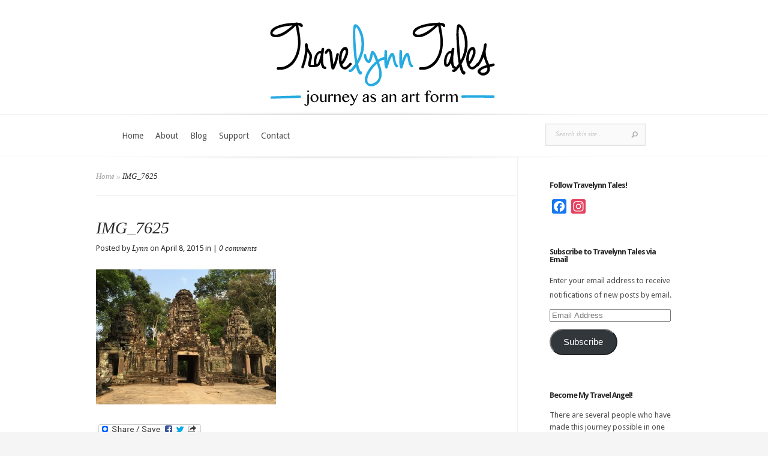

--- FILE ---
content_type: text/html; charset=UTF-8
request_url: https://www.travelynntales.com/living-like-the-locals-in-thailand/img_7625/
body_size: 18521
content:
<!DOCTYPE html>
<html lang="en-US">
<head>
	<meta charset="UTF-8" />
	<meta http-equiv="Content-Type" content="text/html; charset=UTF-8" />
			
	<link href='https://fonts.googleapis.com/css?family=Droid+Sans:regular,bold' rel='stylesheet' type='text/css'/><link href='https://fonts.googleapis.com/css?family=Goudy+Bookletter+1911' rel='stylesheet' type='text/css' /><meta http-equiv="X-UA-Compatible" content="IE=edge">
	<link rel="stylesheet" href="https://www.travelynntales.com/wp-content/themes/Evolution/style.css" type="text/css" media="screen" />
	<link rel="pingback" href="https://www.travelynntales.com/xmlrpc.php" />

	<!--[if lt IE 7]>
		<link rel="stylesheet" type="text/css" href="https://www.travelynntales.com/wp-content/themes/Evolution/css/ie6style.css" />
		<script type="text/javascript" src="https://www.travelynntales.com/wp-content/themes/Evolution/js/DD_belatedPNG_0.0.8a-min.js"></script>
		<script type="text/javascript">DD_belatedPNG.fix('img#logo, span.overlay, a.zoom-icon, a.more-icon, #menu, #menu-right, #menu-content, ul#top-menu ul, #menu-bar, .footer-widget ul li, span.post-overlay, #content-area, .avatar-overlay, .comment-arrow, .testimonials-item-bottom, #quote, #bottom-shadow, #quote .container');</script>
	<![endif]-->
	<!--[if IE 7]>
		<link rel="stylesheet" type="text/css" href="https://www.travelynntales.com/wp-content/themes/Evolution/css/ie7style.css" />
	<![endif]-->
	<!--[if IE 8]>
		<link rel="stylesheet" type="text/css" href="https://www.travelynntales.com/wp-content/themes/Evolution/css/ie8style.css" />
	<![endif]-->
	<!--[if lt IE 9]>
		<script src="https://www.travelynntales.com/wp-content/themes/Evolution/js/html5.js" type="text/javascript"></script>
	<![endif]-->

	<script type="text/javascript">
		document.documentElement.className = 'js';
	</script>

	<script>var et_site_url='https://www.travelynntales.com';var et_post_id='1247';function et_core_page_resource_fallback(a,b){"undefined"===typeof b&&(b=a.sheet.cssRules&&0===a.sheet.cssRules.length);b&&(a.onerror=null,a.onload=null,a.href?a.href=et_site_url+"/?et_core_page_resource="+a.id+et_post_id:a.src&&(a.src=et_site_url+"/?et_core_page_resource="+a.id+et_post_id))}
</script><meta name='robots' content='index, follow, max-image-preview:large, max-snippet:-1, max-video-preview:-1' />
	<style>img:is([sizes="auto" i], [sizes^="auto," i]) { contain-intrinsic-size: 3000px 1500px }</style>
	
	<!-- This site is optimized with the Yoast SEO plugin v24.5 - https://yoast.com/wordpress/plugins/seo/ -->
	<title>IMG_7625 - TraveLynn Tales</title>
	<link rel="canonical" href="https://www.travelynntales.com/living-like-the-locals-in-thailand/img_7625/" />
	<meta property="og:locale" content="en_US" />
	<meta property="og:type" content="article" />
	<meta property="og:title" content="IMG_7625 - TraveLynn Tales" />
	<meta property="og:url" content="https://www.travelynntales.com/living-like-the-locals-in-thailand/img_7625/" />
	<meta property="og:site_name" content="TraveLynn Tales" />
	<meta property="og:image" content="https://www.travelynntales.com/living-like-the-locals-in-thailand/img_7625" />
	<meta property="og:image:width" content="1024" />
	<meta property="og:image:height" content="768" />
	<meta property="og:image:type" content="image/jpeg" />
	<script type="application/ld+json" class="yoast-schema-graph">{"@context":"https://schema.org","@graph":[{"@type":"WebPage","@id":"https://www.travelynntales.com/living-like-the-locals-in-thailand/img_7625/","url":"https://www.travelynntales.com/living-like-the-locals-in-thailand/img_7625/","name":"IMG_7625 - TraveLynn Tales","isPartOf":{"@id":"https://www.travelynntales.com/#website"},"primaryImageOfPage":{"@id":"https://www.travelynntales.com/living-like-the-locals-in-thailand/img_7625/#primaryimage"},"image":{"@id":"https://www.travelynntales.com/living-like-the-locals-in-thailand/img_7625/#primaryimage"},"thumbnailUrl":"https://www.travelynntales.com/wp-content/uploads/2015/04/IMG_7625.jpg","datePublished":"2015-04-08T08:04:20+00:00","breadcrumb":{"@id":"https://www.travelynntales.com/living-like-the-locals-in-thailand/img_7625/#breadcrumb"},"inLanguage":"en-US","potentialAction":[{"@type":"ReadAction","target":["https://www.travelynntales.com/living-like-the-locals-in-thailand/img_7625/"]}]},{"@type":"ImageObject","inLanguage":"en-US","@id":"https://www.travelynntales.com/living-like-the-locals-in-thailand/img_7625/#primaryimage","url":"https://www.travelynntales.com/wp-content/uploads/2015/04/IMG_7625.jpg","contentUrl":"https://www.travelynntales.com/wp-content/uploads/2015/04/IMG_7625.jpg","width":3264,"height":2448},{"@type":"BreadcrumbList","@id":"https://www.travelynntales.com/living-like-the-locals-in-thailand/img_7625/#breadcrumb","itemListElement":[{"@type":"ListItem","position":1,"name":"Home","item":"https://www.travelynntales.com/"},{"@type":"ListItem","position":2,"name":"Living Like the Locals in Thailand","item":"https://www.travelynntales.com/living-like-the-locals-in-thailand/"},{"@type":"ListItem","position":3,"name":"IMG_7625"}]},{"@type":"WebSite","@id":"https://www.travelynntales.com/#website","url":"https://www.travelynntales.com/","name":"TraveLynn Tales","description":"Journey as an Art Form","potentialAction":[{"@type":"SearchAction","target":{"@type":"EntryPoint","urlTemplate":"https://www.travelynntales.com/?s={search_term_string}"},"query-input":{"@type":"PropertyValueSpecification","valueRequired":true,"valueName":"search_term_string"}}],"inLanguage":"en-US"}]}</script>
	<!-- / Yoast SEO plugin. -->


<link rel='dns-prefetch' href='//static.addtoany.com' />
<link rel='dns-prefetch' href='//secure.gravatar.com' />
<link rel='dns-prefetch' href='//stats.wp.com' />
<link rel='dns-prefetch' href='//maxcdn.bootstrapcdn.com' />
<link rel='dns-prefetch' href='//fonts.googleapis.com' />
<link rel='dns-prefetch' href='//v0.wordpress.com' />
<link rel="alternate" type="application/rss+xml" title="TraveLynn Tales &raquo; Feed" href="https://www.travelynntales.com/feed/" />
<link rel="alternate" type="application/rss+xml" title="TraveLynn Tales &raquo; Comments Feed" href="https://www.travelynntales.com/comments/feed/" />
<link rel="alternate" type="application/rss+xml" title="TraveLynn Tales &raquo; IMG_7625 Comments Feed" href="https://www.travelynntales.com/living-like-the-locals-in-thailand/img_7625/feed/" />
<script type="text/javascript">
/* <![CDATA[ */
window._wpemojiSettings = {"baseUrl":"https:\/\/s.w.org\/images\/core\/emoji\/15.0.3\/72x72\/","ext":".png","svgUrl":"https:\/\/s.w.org\/images\/core\/emoji\/15.0.3\/svg\/","svgExt":".svg","source":{"concatemoji":"https:\/\/www.travelynntales.com\/wp-includes\/js\/wp-emoji-release.min.js?ver=6.7.4"}};
/*! This file is auto-generated */
!function(i,n){var o,s,e;function c(e){try{var t={supportTests:e,timestamp:(new Date).valueOf()};sessionStorage.setItem(o,JSON.stringify(t))}catch(e){}}function p(e,t,n){e.clearRect(0,0,e.canvas.width,e.canvas.height),e.fillText(t,0,0);var t=new Uint32Array(e.getImageData(0,0,e.canvas.width,e.canvas.height).data),r=(e.clearRect(0,0,e.canvas.width,e.canvas.height),e.fillText(n,0,0),new Uint32Array(e.getImageData(0,0,e.canvas.width,e.canvas.height).data));return t.every(function(e,t){return e===r[t]})}function u(e,t,n){switch(t){case"flag":return n(e,"\ud83c\udff3\ufe0f\u200d\u26a7\ufe0f","\ud83c\udff3\ufe0f\u200b\u26a7\ufe0f")?!1:!n(e,"\ud83c\uddfa\ud83c\uddf3","\ud83c\uddfa\u200b\ud83c\uddf3")&&!n(e,"\ud83c\udff4\udb40\udc67\udb40\udc62\udb40\udc65\udb40\udc6e\udb40\udc67\udb40\udc7f","\ud83c\udff4\u200b\udb40\udc67\u200b\udb40\udc62\u200b\udb40\udc65\u200b\udb40\udc6e\u200b\udb40\udc67\u200b\udb40\udc7f");case"emoji":return!n(e,"\ud83d\udc26\u200d\u2b1b","\ud83d\udc26\u200b\u2b1b")}return!1}function f(e,t,n){var r="undefined"!=typeof WorkerGlobalScope&&self instanceof WorkerGlobalScope?new OffscreenCanvas(300,150):i.createElement("canvas"),a=r.getContext("2d",{willReadFrequently:!0}),o=(a.textBaseline="top",a.font="600 32px Arial",{});return e.forEach(function(e){o[e]=t(a,e,n)}),o}function t(e){var t=i.createElement("script");t.src=e,t.defer=!0,i.head.appendChild(t)}"undefined"!=typeof Promise&&(o="wpEmojiSettingsSupports",s=["flag","emoji"],n.supports={everything:!0,everythingExceptFlag:!0},e=new Promise(function(e){i.addEventListener("DOMContentLoaded",e,{once:!0})}),new Promise(function(t){var n=function(){try{var e=JSON.parse(sessionStorage.getItem(o));if("object"==typeof e&&"number"==typeof e.timestamp&&(new Date).valueOf()<e.timestamp+604800&&"object"==typeof e.supportTests)return e.supportTests}catch(e){}return null}();if(!n){if("undefined"!=typeof Worker&&"undefined"!=typeof OffscreenCanvas&&"undefined"!=typeof URL&&URL.createObjectURL&&"undefined"!=typeof Blob)try{var e="postMessage("+f.toString()+"("+[JSON.stringify(s),u.toString(),p.toString()].join(",")+"));",r=new Blob([e],{type:"text/javascript"}),a=new Worker(URL.createObjectURL(r),{name:"wpTestEmojiSupports"});return void(a.onmessage=function(e){c(n=e.data),a.terminate(),t(n)})}catch(e){}c(n=f(s,u,p))}t(n)}).then(function(e){for(var t in e)n.supports[t]=e[t],n.supports.everything=n.supports.everything&&n.supports[t],"flag"!==t&&(n.supports.everythingExceptFlag=n.supports.everythingExceptFlag&&n.supports[t]);n.supports.everythingExceptFlag=n.supports.everythingExceptFlag&&!n.supports.flag,n.DOMReady=!1,n.readyCallback=function(){n.DOMReady=!0}}).then(function(){return e}).then(function(){var e;n.supports.everything||(n.readyCallback(),(e=n.source||{}).concatemoji?t(e.concatemoji):e.wpemoji&&e.twemoji&&(t(e.twemoji),t(e.wpemoji)))}))}((window,document),window._wpemojiSettings);
/* ]]> */
</script>
<meta content="Evolution v.3.0.14" name="generator"/>
	<style type="text/css">
		body { color: #; }
		a { color: #44b3db; }
		ul.nav li a { color: # !important; }
		ul.nav > li.current-menu-item > a { color: #44b3db !important; }
		h1, h2, h3, h4, h5, h6, h1 a, h2 a, h3 a, h4 a, h5 a, h6 a { color: # !important; }

		#sidebar a { color:#44b3db; }
		.footer-widget { color:# }
		#footer a, ul#bottom-menu li a { color:#44b3db }
	</style>

<link rel='stylesheet' id='sbi_styles-css' href='https://www.travelynntales.com/wp-content/plugins/instagram-feed/css/sbi-styles.min.css?ver=6.7.1' type='text/css' media='all' />
<style id='wp-emoji-styles-inline-css' type='text/css'>

	img.wp-smiley, img.emoji {
		display: inline !important;
		border: none !important;
		box-shadow: none !important;
		height: 1em !important;
		width: 1em !important;
		margin: 0 0.07em !important;
		vertical-align: -0.1em !important;
		background: none !important;
		padding: 0 !important;
	}
</style>
<link rel='stylesheet' id='wp-block-library-css' href='https://www.travelynntales.com/wp-includes/css/dist/block-library/style.min.css?ver=6.7.4' type='text/css' media='all' />
<link rel='stylesheet' id='mediaelement-css' href='https://www.travelynntales.com/wp-includes/js/mediaelement/mediaelementplayer-legacy.min.css?ver=4.2.17' type='text/css' media='all' />
<link rel='stylesheet' id='wp-mediaelement-css' href='https://www.travelynntales.com/wp-includes/js/mediaelement/wp-mediaelement.min.css?ver=6.7.4' type='text/css' media='all' />
<style id='jetpack-sharing-buttons-style-inline-css' type='text/css'>
.jetpack-sharing-buttons__services-list{display:flex;flex-direction:row;flex-wrap:wrap;gap:0;list-style-type:none;margin:5px;padding:0}.jetpack-sharing-buttons__services-list.has-small-icon-size{font-size:12px}.jetpack-sharing-buttons__services-list.has-normal-icon-size{font-size:16px}.jetpack-sharing-buttons__services-list.has-large-icon-size{font-size:24px}.jetpack-sharing-buttons__services-list.has-huge-icon-size{font-size:36px}@media print{.jetpack-sharing-buttons__services-list{display:none!important}}.editor-styles-wrapper .wp-block-jetpack-sharing-buttons{gap:0;padding-inline-start:0}ul.jetpack-sharing-buttons__services-list.has-background{padding:1.25em 2.375em}
</style>
<style id='classic-theme-styles-inline-css' type='text/css'>
/*! This file is auto-generated */
.wp-block-button__link{color:#fff;background-color:#32373c;border-radius:9999px;box-shadow:none;text-decoration:none;padding:calc(.667em + 2px) calc(1.333em + 2px);font-size:1.125em}.wp-block-file__button{background:#32373c;color:#fff;text-decoration:none}
</style>
<style id='global-styles-inline-css' type='text/css'>
:root{--wp--preset--aspect-ratio--square: 1;--wp--preset--aspect-ratio--4-3: 4/3;--wp--preset--aspect-ratio--3-4: 3/4;--wp--preset--aspect-ratio--3-2: 3/2;--wp--preset--aspect-ratio--2-3: 2/3;--wp--preset--aspect-ratio--16-9: 16/9;--wp--preset--aspect-ratio--9-16: 9/16;--wp--preset--color--black: #000000;--wp--preset--color--cyan-bluish-gray: #abb8c3;--wp--preset--color--white: #ffffff;--wp--preset--color--pale-pink: #f78da7;--wp--preset--color--vivid-red: #cf2e2e;--wp--preset--color--luminous-vivid-orange: #ff6900;--wp--preset--color--luminous-vivid-amber: #fcb900;--wp--preset--color--light-green-cyan: #7bdcb5;--wp--preset--color--vivid-green-cyan: #00d084;--wp--preset--color--pale-cyan-blue: #8ed1fc;--wp--preset--color--vivid-cyan-blue: #0693e3;--wp--preset--color--vivid-purple: #9b51e0;--wp--preset--gradient--vivid-cyan-blue-to-vivid-purple: linear-gradient(135deg,rgba(6,147,227,1) 0%,rgb(155,81,224) 100%);--wp--preset--gradient--light-green-cyan-to-vivid-green-cyan: linear-gradient(135deg,rgb(122,220,180) 0%,rgb(0,208,130) 100%);--wp--preset--gradient--luminous-vivid-amber-to-luminous-vivid-orange: linear-gradient(135deg,rgba(252,185,0,1) 0%,rgba(255,105,0,1) 100%);--wp--preset--gradient--luminous-vivid-orange-to-vivid-red: linear-gradient(135deg,rgba(255,105,0,1) 0%,rgb(207,46,46) 100%);--wp--preset--gradient--very-light-gray-to-cyan-bluish-gray: linear-gradient(135deg,rgb(238,238,238) 0%,rgb(169,184,195) 100%);--wp--preset--gradient--cool-to-warm-spectrum: linear-gradient(135deg,rgb(74,234,220) 0%,rgb(151,120,209) 20%,rgb(207,42,186) 40%,rgb(238,44,130) 60%,rgb(251,105,98) 80%,rgb(254,248,76) 100%);--wp--preset--gradient--blush-light-purple: linear-gradient(135deg,rgb(255,206,236) 0%,rgb(152,150,240) 100%);--wp--preset--gradient--blush-bordeaux: linear-gradient(135deg,rgb(254,205,165) 0%,rgb(254,45,45) 50%,rgb(107,0,62) 100%);--wp--preset--gradient--luminous-dusk: linear-gradient(135deg,rgb(255,203,112) 0%,rgb(199,81,192) 50%,rgb(65,88,208) 100%);--wp--preset--gradient--pale-ocean: linear-gradient(135deg,rgb(255,245,203) 0%,rgb(182,227,212) 50%,rgb(51,167,181) 100%);--wp--preset--gradient--electric-grass: linear-gradient(135deg,rgb(202,248,128) 0%,rgb(113,206,126) 100%);--wp--preset--gradient--midnight: linear-gradient(135deg,rgb(2,3,129) 0%,rgb(40,116,252) 100%);--wp--preset--font-size--small: 13px;--wp--preset--font-size--medium: 20px;--wp--preset--font-size--large: 36px;--wp--preset--font-size--x-large: 42px;--wp--preset--spacing--20: 0.44rem;--wp--preset--spacing--30: 0.67rem;--wp--preset--spacing--40: 1rem;--wp--preset--spacing--50: 1.5rem;--wp--preset--spacing--60: 2.25rem;--wp--preset--spacing--70: 3.38rem;--wp--preset--spacing--80: 5.06rem;--wp--preset--shadow--natural: 6px 6px 9px rgba(0, 0, 0, 0.2);--wp--preset--shadow--deep: 12px 12px 50px rgba(0, 0, 0, 0.4);--wp--preset--shadow--sharp: 6px 6px 0px rgba(0, 0, 0, 0.2);--wp--preset--shadow--outlined: 6px 6px 0px -3px rgba(255, 255, 255, 1), 6px 6px rgba(0, 0, 0, 1);--wp--preset--shadow--crisp: 6px 6px 0px rgba(0, 0, 0, 1);}:where(.is-layout-flex){gap: 0.5em;}:where(.is-layout-grid){gap: 0.5em;}body .is-layout-flex{display: flex;}.is-layout-flex{flex-wrap: wrap;align-items: center;}.is-layout-flex > :is(*, div){margin: 0;}body .is-layout-grid{display: grid;}.is-layout-grid > :is(*, div){margin: 0;}:where(.wp-block-columns.is-layout-flex){gap: 2em;}:where(.wp-block-columns.is-layout-grid){gap: 2em;}:where(.wp-block-post-template.is-layout-flex){gap: 1.25em;}:where(.wp-block-post-template.is-layout-grid){gap: 1.25em;}.has-black-color{color: var(--wp--preset--color--black) !important;}.has-cyan-bluish-gray-color{color: var(--wp--preset--color--cyan-bluish-gray) !important;}.has-white-color{color: var(--wp--preset--color--white) !important;}.has-pale-pink-color{color: var(--wp--preset--color--pale-pink) !important;}.has-vivid-red-color{color: var(--wp--preset--color--vivid-red) !important;}.has-luminous-vivid-orange-color{color: var(--wp--preset--color--luminous-vivid-orange) !important;}.has-luminous-vivid-amber-color{color: var(--wp--preset--color--luminous-vivid-amber) !important;}.has-light-green-cyan-color{color: var(--wp--preset--color--light-green-cyan) !important;}.has-vivid-green-cyan-color{color: var(--wp--preset--color--vivid-green-cyan) !important;}.has-pale-cyan-blue-color{color: var(--wp--preset--color--pale-cyan-blue) !important;}.has-vivid-cyan-blue-color{color: var(--wp--preset--color--vivid-cyan-blue) !important;}.has-vivid-purple-color{color: var(--wp--preset--color--vivid-purple) !important;}.has-black-background-color{background-color: var(--wp--preset--color--black) !important;}.has-cyan-bluish-gray-background-color{background-color: var(--wp--preset--color--cyan-bluish-gray) !important;}.has-white-background-color{background-color: var(--wp--preset--color--white) !important;}.has-pale-pink-background-color{background-color: var(--wp--preset--color--pale-pink) !important;}.has-vivid-red-background-color{background-color: var(--wp--preset--color--vivid-red) !important;}.has-luminous-vivid-orange-background-color{background-color: var(--wp--preset--color--luminous-vivid-orange) !important;}.has-luminous-vivid-amber-background-color{background-color: var(--wp--preset--color--luminous-vivid-amber) !important;}.has-light-green-cyan-background-color{background-color: var(--wp--preset--color--light-green-cyan) !important;}.has-vivid-green-cyan-background-color{background-color: var(--wp--preset--color--vivid-green-cyan) !important;}.has-pale-cyan-blue-background-color{background-color: var(--wp--preset--color--pale-cyan-blue) !important;}.has-vivid-cyan-blue-background-color{background-color: var(--wp--preset--color--vivid-cyan-blue) !important;}.has-vivid-purple-background-color{background-color: var(--wp--preset--color--vivid-purple) !important;}.has-black-border-color{border-color: var(--wp--preset--color--black) !important;}.has-cyan-bluish-gray-border-color{border-color: var(--wp--preset--color--cyan-bluish-gray) !important;}.has-white-border-color{border-color: var(--wp--preset--color--white) !important;}.has-pale-pink-border-color{border-color: var(--wp--preset--color--pale-pink) !important;}.has-vivid-red-border-color{border-color: var(--wp--preset--color--vivid-red) !important;}.has-luminous-vivid-orange-border-color{border-color: var(--wp--preset--color--luminous-vivid-orange) !important;}.has-luminous-vivid-amber-border-color{border-color: var(--wp--preset--color--luminous-vivid-amber) !important;}.has-light-green-cyan-border-color{border-color: var(--wp--preset--color--light-green-cyan) !important;}.has-vivid-green-cyan-border-color{border-color: var(--wp--preset--color--vivid-green-cyan) !important;}.has-pale-cyan-blue-border-color{border-color: var(--wp--preset--color--pale-cyan-blue) !important;}.has-vivid-cyan-blue-border-color{border-color: var(--wp--preset--color--vivid-cyan-blue) !important;}.has-vivid-purple-border-color{border-color: var(--wp--preset--color--vivid-purple) !important;}.has-vivid-cyan-blue-to-vivid-purple-gradient-background{background: var(--wp--preset--gradient--vivid-cyan-blue-to-vivid-purple) !important;}.has-light-green-cyan-to-vivid-green-cyan-gradient-background{background: var(--wp--preset--gradient--light-green-cyan-to-vivid-green-cyan) !important;}.has-luminous-vivid-amber-to-luminous-vivid-orange-gradient-background{background: var(--wp--preset--gradient--luminous-vivid-amber-to-luminous-vivid-orange) !important;}.has-luminous-vivid-orange-to-vivid-red-gradient-background{background: var(--wp--preset--gradient--luminous-vivid-orange-to-vivid-red) !important;}.has-very-light-gray-to-cyan-bluish-gray-gradient-background{background: var(--wp--preset--gradient--very-light-gray-to-cyan-bluish-gray) !important;}.has-cool-to-warm-spectrum-gradient-background{background: var(--wp--preset--gradient--cool-to-warm-spectrum) !important;}.has-blush-light-purple-gradient-background{background: var(--wp--preset--gradient--blush-light-purple) !important;}.has-blush-bordeaux-gradient-background{background: var(--wp--preset--gradient--blush-bordeaux) !important;}.has-luminous-dusk-gradient-background{background: var(--wp--preset--gradient--luminous-dusk) !important;}.has-pale-ocean-gradient-background{background: var(--wp--preset--gradient--pale-ocean) !important;}.has-electric-grass-gradient-background{background: var(--wp--preset--gradient--electric-grass) !important;}.has-midnight-gradient-background{background: var(--wp--preset--gradient--midnight) !important;}.has-small-font-size{font-size: var(--wp--preset--font-size--small) !important;}.has-medium-font-size{font-size: var(--wp--preset--font-size--medium) !important;}.has-large-font-size{font-size: var(--wp--preset--font-size--large) !important;}.has-x-large-font-size{font-size: var(--wp--preset--font-size--x-large) !important;}
:where(.wp-block-post-template.is-layout-flex){gap: 1.25em;}:where(.wp-block-post-template.is-layout-grid){gap: 1.25em;}
:where(.wp-block-columns.is-layout-flex){gap: 2em;}:where(.wp-block-columns.is-layout-grid){gap: 2em;}
:root :where(.wp-block-pullquote){font-size: 1.5em;line-height: 1.6;}
</style>
<link rel='stylesheet' id='cff-css' href='https://www.travelynntales.com/wp-content/plugins/custom-facebook-feed/assets/css/cff-style.min.css?ver=4.2.6' type='text/css' media='all' />
<link rel='stylesheet' id='sb-font-awesome-css' href='https://maxcdn.bootstrapcdn.com/font-awesome/4.7.0/css/font-awesome.min.css?ver=6.7.4' type='text/css' media='all' />
<link rel='stylesheet' id='et-gf--css' href='https://fonts.googleapis.com/css?family=:&#038;subset=latin' type='text/css' media='all' />
<style id='akismet-widget-style-inline-css' type='text/css'>

			.a-stats {
				--akismet-color-mid-green: #357b49;
				--akismet-color-white: #fff;
				--akismet-color-light-grey: #f6f7f7;

				max-width: 350px;
				width: auto;
			}

			.a-stats * {
				all: unset;
				box-sizing: border-box;
			}

			.a-stats strong {
				font-weight: 600;
			}

			.a-stats a.a-stats__link,
			.a-stats a.a-stats__link:visited,
			.a-stats a.a-stats__link:active {
				background: var(--akismet-color-mid-green);
				border: none;
				box-shadow: none;
				border-radius: 8px;
				color: var(--akismet-color-white);
				cursor: pointer;
				display: block;
				font-family: -apple-system, BlinkMacSystemFont, 'Segoe UI', 'Roboto', 'Oxygen-Sans', 'Ubuntu', 'Cantarell', 'Helvetica Neue', sans-serif;
				font-weight: 500;
				padding: 12px;
				text-align: center;
				text-decoration: none;
				transition: all 0.2s ease;
			}

			/* Extra specificity to deal with TwentyTwentyOne focus style */
			.widget .a-stats a.a-stats__link:focus {
				background: var(--akismet-color-mid-green);
				color: var(--akismet-color-white);
				text-decoration: none;
			}

			.a-stats a.a-stats__link:hover {
				filter: brightness(110%);
				box-shadow: 0 4px 12px rgba(0, 0, 0, 0.06), 0 0 2px rgba(0, 0, 0, 0.16);
			}

			.a-stats .count {
				color: var(--akismet-color-white);
				display: block;
				font-size: 1.5em;
				line-height: 1.4;
				padding: 0 13px;
				white-space: nowrap;
			}
		
</style>
<link rel='stylesheet' id='jetpack-subscriptions-css' href='https://www.travelynntales.com/wp-content/plugins/jetpack/modules/subscriptions/subscriptions.css?ver=14.4' type='text/css' media='all' />
<link rel='stylesheet' id='et-shortcodes-css-css' href='https://www.travelynntales.com/wp-content/themes/Evolution/epanel/shortcodes/css/shortcodes-legacy.css?ver=3.0.14' type='text/css' media='all' />
<link rel='stylesheet' id='et-shortcodes-responsive-css-css' href='https://www.travelynntales.com/wp-content/themes/Evolution/epanel/shortcodes/css/shortcodes_responsive.css?ver=3.0.14' type='text/css' media='all' />
<link rel='stylesheet' id='addtoany-css' href='https://www.travelynntales.com/wp-content/plugins/add-to-any/addtoany.min.css?ver=1.16' type='text/css' media='all' />
<link rel='stylesheet' id='magnific_popup-css' href='https://www.travelynntales.com/wp-content/themes/Evolution/includes/page_templates/js/magnific_popup/magnific_popup.css?ver=1.3.4' type='text/css' media='screen' />
<link rel='stylesheet' id='et_page_templates-css' href='https://www.travelynntales.com/wp-content/themes/Evolution/includes/page_templates/page_templates.css?ver=1.8' type='text/css' media='screen' />
<script type="text/javascript" id="addtoany-core-js-before">
/* <![CDATA[ */
window.a2a_config=window.a2a_config||{};a2a_config.callbacks=[];a2a_config.overlays=[];a2a_config.templates={};
/* ]]> */
</script>
<script type="text/javascript" defer src="https://static.addtoany.com/menu/page.js" id="addtoany-core-js"></script>
<script type="text/javascript" src="https://www.travelynntales.com/wp-includes/js/jquery/jquery.min.js?ver=3.7.1" id="jquery-core-js"></script>
<script type="text/javascript" src="https://www.travelynntales.com/wp-includes/js/jquery/jquery-migrate.min.js?ver=3.4.1" id="jquery-migrate-js"></script>
<script type="text/javascript" defer src="https://www.travelynntales.com/wp-content/plugins/add-to-any/addtoany.min.js?ver=1.1" id="addtoany-jquery-js"></script>
<link rel="https://api.w.org/" href="https://www.travelynntales.com/wp-json/" /><link rel="alternate" title="JSON" type="application/json" href="https://www.travelynntales.com/wp-json/wp/v2/media/1247" /><link rel="EditURI" type="application/rsd+xml" title="RSD" href="https://www.travelynntales.com/xmlrpc.php?rsd" />
<meta name="generator" content="WordPress 6.7.4" />
<link rel='shortlink' href='https://wp.me/a5DmDk-k7' />
<link rel="alternate" title="oEmbed (JSON)" type="application/json+oembed" href="https://www.travelynntales.com/wp-json/oembed/1.0/embed?url=https%3A%2F%2Fwww.travelynntales.com%2Fliving-like-the-locals-in-thailand%2Fimg_7625%2F" />
<link rel="alternate" title="oEmbed (XML)" type="text/xml+oembed" href="https://www.travelynntales.com/wp-json/oembed/1.0/embed?url=https%3A%2F%2Fwww.travelynntales.com%2Fliving-like-the-locals-in-thailand%2Fimg_7625%2F&#038;format=xml" />
	<style>img#wpstats{display:none}</style>
		<link rel="stylesheet" href="https://www.travelynntales.com/wp-content/themes/Evolution/css/flexslider.css" type="text/css" media="screen" /><meta name="viewport" content="width=device-width, initial-scale=1.0, maximum-scale=1.0, user-scalable=0" />		<style type="text/css">
		h1, h2, h3, h4, h5, h6, #slogan p, #recent-work h3, #about h3, #recent-posts h3, h3.widgettitle, h4.widgettitle { font-family: '', ; }body { font-family: '', ; }		</style>
	<link rel="shortcut icon" href="https://www.travelynntales.com/wp-content/uploads/2014/10/lynnicon.png" /></head>
<body class="attachment attachment-template-default single single-attachment postid-1247 attachmentid-1247 attachment-jpeg et_includes_sidebar">
	<div id="page-wrap">
		<header id="main">
			<div class="container top-info">
				<a href="https://www.travelynntales.com/">
										<img src="https://www.travelynntales.com/wp-content/uploads/2014/10/travelynnlogo.png" alt="TraveLynn Tales" id="logo"/>
				</a>
							</div> <!-- end .container -->
			<div id="navigation">
				<div class="container clearfix">
					<nav id="top-menu">
						<ul id="menu-menu-1" class="nav"><li id="menu-item-12" class="menu-item menu-item-type-custom menu-item-object-custom menu-item-home menu-item-12"><a href="https://www.travelynntales.com/">Home</a></li>
<li id="menu-item-13" class="menu-item menu-item-type-post_type menu-item-object-page menu-item-13"><a href="https://www.travelynntales.com/about/">About</a></li>
<li id="menu-item-17" class="menu-item menu-item-type-post_type menu-item-object-page menu-item-17"><a href="https://www.travelynntales.com/blog/">Blog</a></li>
<li id="menu-item-2736" class="menu-item menu-item-type-post_type menu-item-object-page menu-item-2736"><a href="https://www.travelynntales.com/support/">Support</a></li>
<li id="menu-item-4820" class="menu-item menu-item-type-post_type menu-item-object-page menu-item-4820"><a href="https://www.travelynntales.com/contactme/">Contact</a></li>
</ul>					</nav>
					<a href="#" id="mobile_nav" class="closed">Navigation<span></span></a>

					<div id="search-form">
						<form method="get" id="searchform" action="https://www.travelynntales.com//">
							<input type="text" value="Search this site..." name="s" id="searchinput" />
														<input type="image" alt="Submit" src="https://www.travelynntales.com/wp-content/themes/Evolution/images/search_btn.png" id="searchsubmit" />
						</form>
					</div> <!-- end #search-form -->
					<div id="top-menu-shadow"></div>
					<div id="bottom-menu-shadow"></div>
				</div> <!-- end .container -->
			</div> <!-- end #navigation -->
		</header> <!-- end #main -->

		<div id="main-area">
			<div class="container">

<div id="content_area" class="clearfix">
	<div id="main_content">
		<div id="breadcrumbs">
					<a href="https://www.travelynntales.com/">Home</a> <span class="raquo">&raquo;</span>

									IMG_7625					</div> <!-- end #breadcrumbs -->			<article class="entry post clearfix">
		
		<h1 class="main_title">IMG_7625</h1>

			<p class="meta-info">Posted  by <a href="https://www.travelynntales.com/author/lynn/" title="Posts by Lynn" rel="author">Lynn</a> on April 8, 2015 in  | <a href="https://www.travelynntales.com/living-like-the-locals-in-thailand/img_7625/#respond">0 comments</a></p>

				
		<p class="attachment"><a href='https://www.travelynntales.com/wp-content/uploads/2015/04/IMG_7625.jpg'><img fetchpriority="high" decoding="async" width="300" height="225" src="https://www.travelynntales.com/wp-content/uploads/2015/04/IMG_7625-300x225.jpg" class="attachment-medium size-medium" alt="" srcset="https://www.travelynntales.com/wp-content/uploads/2015/04/IMG_7625-300x225.jpg 300w, https://www.travelynntales.com/wp-content/uploads/2015/04/IMG_7625-1024x768.jpg 1024w" sizes="(max-width: 300px) 100vw, 300px" /></a></p>
<div class="addtoany_share_save_container addtoany_content addtoany_content_bottom"><div class="a2a_kit a2a_kit_size_16 addtoany_list" data-a2a-url="https://www.travelynntales.com/living-like-the-locals-in-thailand/img_7625/" data-a2a-title="IMG_7625"><a class="a2a_dd addtoany_share_save addtoany_share" href="https://www.addtoany.com/share"><img src="https://static.addtoany.com/buttons/share_save_171_16.png" alt="Share"></a></div></div>					</article> <!-- end .entry -->

	
	
	<!-- You can start editing here. -->

<section id="comment-wrap">

		   <div id="comment-section" class="nocomments">
		  			 <!-- If comments are open, but there are no comments. -->

		  	   </div>
					<div id="respond" class="comment-respond">
		<h3 id="reply-title" class="comment-reply-title"><span>Leave a Comment</span> <small><a rel="nofollow" id="cancel-comment-reply-link" href="/living-like-the-locals-in-thailand/img_7625/#respond" style="display:none;">Cancel reply</a></small></h3><form action="https://www.travelynntales.com/wp-comments-post.php" method="post" id="commentform" class="comment-form"><p class="comment-notes"><span id="email-notes">Your email address will not be published.</span> <span class="required-field-message">Required fields are marked <span class="required">*</span></span></p><p class="comment-form-comment"><label for="comment">Comment <span class="required">*</span></label> <textarea id="comment" name="comment" cols="45" rows="8" maxlength="65525" required="required"></textarea></p><p class="comment-form-author"><label for="author">Name <span class="required">*</span></label> <input id="author" name="author" type="text" value="" size="30" maxlength="245" autocomplete="name" required="required" /></p>
<p class="comment-form-email"><label for="email">Email <span class="required">*</span></label> <input id="email" name="email" type="text" value="" size="30" maxlength="100" aria-describedby="email-notes" autocomplete="email" required="required" /></p>
<p class="comment-form-url"><label for="url">Website</label> <input id="url" name="url" type="text" value="" size="30" maxlength="200" autocomplete="url" /></p>
<p class="form-submit"><input name="submit" type="submit" id="submit" class="submit" value="Submit" /> <input type='hidden' name='comment_post_ID' value='1247' id='comment_post_ID' />
<input type='hidden' name='comment_parent' id='comment_parent' value='0' />
</p><p style="display: none;"><input type="hidden" id="akismet_comment_nonce" name="akismet_comment_nonce" value="94edc75ccb" /></p><p style="display: none !important;" class="akismet-fields-container" data-prefix="ak_"><label>&#916;<textarea name="ak_hp_textarea" cols="45" rows="8" maxlength="100"></textarea></label><input type="hidden" id="ak_js_1" name="ak_js" value="103"/><script>document.getElementById( "ak_js_1" ).setAttribute( "value", ( new Date() ).getTime() );</script></p></form>	</div><!-- #respond -->
		
</section>	</div> <!-- end #main_content -->
	<div id="sidebar">
	<div id="a2a_follow_widget-2" class="widget widget_a2a_follow_widget"><h3 class="widgettitle">Follow Travelynn Tales!</h3><div class="a2a_kit a2a_kit_size_24 a2a_follow addtoany_list"><a class="a2a_button_facebook" href="https://www.facebook.com/Travelynntales/" title="Facebook" rel="noopener" target="_blank"></a><a class="a2a_button_instagram" href="https://www.instagram.com/travelynntales/" title="Instagram" rel="noopener" target="_blank"></a></div></div> <!-- end .widget --><div id="blog_subscription-3" class="widget widget_blog_subscription jetpack_subscription_widget"><h3 class="widgettitle">Subscribe to Travelynn Tales via Email</h3>
			<div class="wp-block-jetpack-subscriptions__container">
			<form action="#" method="post" accept-charset="utf-8" id="subscribe-blog-blog_subscription-3"
				data-blog="83263478"
				data-post_access_level="everybody" >
									<div id="subscribe-text"><p>Enter your email address to receive notifications of new posts by email.</p>
</div>
										<p id="subscribe-email">
						<label id="jetpack-subscribe-label"
							class="screen-reader-text"
							for="subscribe-field-blog_subscription-3">
							Email Address						</label>
						<input type="email" name="email" required="required"
																					value=""
							id="subscribe-field-blog_subscription-3"
							placeholder="Email Address"
						/>
					</p>

					<p id="subscribe-submit"
											>
						<input type="hidden" name="action" value="subscribe"/>
						<input type="hidden" name="source" value="https://www.travelynntales.com/living-like-the-locals-in-thailand/img_7625/"/>
						<input type="hidden" name="sub-type" value="widget"/>
						<input type="hidden" name="redirect_fragment" value="subscribe-blog-blog_subscription-3"/>
						<input type="hidden" id="_wpnonce" name="_wpnonce" value="3672efe5c0" /><input type="hidden" name="_wp_http_referer" value="/living-like-the-locals-in-thailand/img_7625/" />						<button type="submit"
															class="wp-block-button__link"
																					name="jetpack_subscriptions_widget"
						>
							Subscribe						</button>
					</p>
							</form>
						</div>
			
</div> <!-- end .widget --><div id="text-4" class="widget widget_text"><h3 class="widgettitle">Become My Travel Angel!</h3>			<div class="textwidget">There are several people who have made this journey possible in one way or another. I call them my “travel angels” and am truly blessed and grateful for their generosity and support.
<br>
<br>
If you’d like to join them, please consider helping my story continue by donating below:
<br>
<br>
<form action="https://www.paypal.com/cgi-bin/webscr" method="post" target="_top">
<input type="hidden" name="cmd" value="_s-xclick">
<input type="hidden" name="encrypted" value="-----BEGIN [base64]/tRenPOBVYqNTyNceaj9r1k18Zbdwzb1U5mI4BOdbw5D7T24p8La6WxqjELMAkGBSsOAwIaBQAwgbQGCSqGSIb3DQEHATAUBggqhkiG9w0DBwQIyADlPEETSdSAgZCtbn3pGFmum3UUDOWmSl0ZVUftKEswvQl1sI69aJWwF6YrK7l4oeke5vbuE6/FbSK4DJR6Sp7UpicnucI5cUbDARd4HW2j4s0Fz2V7P2w9jaJKuCS4nFiJsdx5/dBCD30ljvMSMhyAqd/oqg+0oIkimStE1552yqGucWp1qqNbWF1xpnnjrnHP4dctaX/[base64]/hJl66/RGqrj5rFb08sAABNTzDTiqqNpJeBsYs/[base64]/MA0GCSqGSIb3DQEBBQUAA4GBAIFfOlaagFrl71+jq6OKidbWFSE+Q4FqROvdgIONth+8kSK//Y/4ihuE4Ymvzn5ceE3S/[base64]/zytbJvoWS4kXSTANBgkqhkiG9w0BAQEFAASBgFzSq8ucG0sxSs2YDSDEwk9A5m9roLzMK+dPGUI9J8vp61zisVEY4AK5HYmbawHx191BKN2l/yNh7lmNDzNPstVpaoElZlNssoPxB2hdZsq83CVTwm1X46pg5/OeyPX3sY+Ugag246gt8w83nmsDPAf3gxh7hgUC44rk2Vshkimd-----END PKCS7-----
">
<input type="image" src="https://www.paypalobjects.com/en_US/i/btn/btn_donateCC_LG.gif" border="0" name="submit" alt="PayPal - The safer, easier way to pay online!">
<img alt="" border="0" src="https://www.paypalobjects.com/en_US/i/scr/pixel.gif" width="1" height="1">
</form>
</div>
		</div> <!-- end .widget -->
		<div id="recent-posts-2" class="widget widget_recent_entries">
		<h3 class="widgettitle">Recent Posts</h3>
		<ul>
											<li>
					<a href="https://www.travelynntales.com/outside-in-oregon-woods-wine-and-waterfalls/">Outside in Oregon &#8211; Woods, Wine, and Waterfalls</a>
									</li>
											<li>
					<a href="https://www.travelynntales.com/coast-starlight-scenic-train-travel-from-la-to-vancouver/">Coast Starlight &#8211; Scenic Train Travel from LA to Vancouver</a>
									</li>
											<li>
					<a href="https://www.travelynntales.com/taking-care-of-business-travel-toilets/">Taking Care of Business &#8211; Travel &#038; Toilets</a>
									</li>
											<li>
					<a href="https://www.travelynntales.com/a-seat-with-a-view/">A Seat with a View</a>
									</li>
											<li>
					<a href="https://www.travelynntales.com/meandering-around-michigan/">Meandering Around Michigan</a>
									</li>
					</ul>

		</div> <!-- end .widget --><div id="categories-2" class="widget widget_categories"><h3 class="widgettitle">Browse by Category</h3><form action="https://www.travelynntales.com" method="get"><label class="screen-reader-text" for="cat">Browse by Category</label><select  name='cat' id='cat' class='postform'>
	<option value='-1'>Select Category</option>
	<option class="level-0" value="42">A Day in My Life</option>
	<option class="level-0" value="491">Abbeys</option>
	<option class="level-0" value="164">Accommodations</option>
	<option class="level-0" value="7">Advice + Tips</option>
	<option class="level-0" value="429">Amalfi</option>
	<option class="level-0" value="211">Angkor Wat</option>
	<option class="level-0" value="565">Around the World</option>
	<option class="level-0" value="234">Art</option>
	<option class="level-0" value="5">Australia</option>
	<option class="level-0" value="372">Barcelona</option>
	<option class="level-0" value="543">Bath</option>
	<option class="level-0" value="69">Beaches</option>
	<option class="level-0" value="81">Being Happy</option>
	<option class="level-0" value="361">Bookstores</option>
	<option class="level-0" value="337">Brac</option>
	<option class="level-0" value="559">Brighton &amp; Hove</option>
	<option class="level-0" value="101">Bruny Island</option>
	<option class="level-0" value="507">Burren</option>
	<option class="level-0" value="572">California</option>
	<option class="level-0" value="210">Cambodia</option>
	<option class="level-0" value="80">Canberra</option>
	<option class="level-0" value="434">Capri</option>
	<option class="level-0" value="404">Castles</option>
	<option class="level-0" value="257">Children with HIV</option>
	<option class="level-0" value="612">Chocolate</option>
	<option class="level-0" value="121">Christchurch</option>
	<option class="level-0" value="453">Cinque Terre</option>
	<option class="level-0" value="503">Cliffs of Moher</option>
	<option class="level-0" value="86">Coast</option>
	<option class="level-0" value="243">Cooking</option>
	<option class="level-0" value="539">Corsham</option>
	<option class="level-0" value="301">Croatia</option>
	<option class="level-0" value="130">Cruises</option>
	<option class="level-0" value="498">Dingle Peninsula</option>
	<option class="level-0" value="458">Dublin</option>
	<option class="level-0" value="122">Earthquakes</option>
	<option class="level-0" value="526">Edinburgh</option>
	<option class="level-0" value="240">Elephants</option>
	<option class="level-0" value="419">England</option>
	<option class="level-0" value="218">Entertainment</option>
	<option class="level-0" value="568">Ex-pat living</option>
	<option class="level-0" value="175">Excursions</option>
	<option class="level-0" value="8">Featured</option>
	<option class="level-0" value="512">Food</option>
	<option class="level-0" value="354">France</option>
	<option class="level-0" value="519">Galway</option>
	<option class="level-0" value="160">Glaciers</option>
	<option class="level-0" value="248">Golden Triangle</option>
	<option class="level-0" value="627">Grand Rapids</option>
	<option class="level-0" value="540">Highlands</option>
	<option class="level-0" value="151">Hiking</option>
	<option class="level-0" value="23">Hospitality</option>
	<option class="level-0" value="411">House Sitting</option>
	<option class="level-0" value="332">Hvar</option>
	<option class="level-0" value="6">Inspiration</option>
	<option class="level-0" value="457">Ireland</option>
	<option class="level-0" value="193">Islands</option>
	<option class="level-0" value="362">Italy</option>
	<option class="level-0" value="262">Japan</option>
	<option class="level-0" value="471">Kenmare</option>
	<option class="level-0" value="465">Kilkenny</option>
	<option class="level-0" value="490">Killarney</option>
	<option class="level-0" value="327">Korcula</option>
	<option class="level-0" value="312">Krka</option>
	<option class="level-0" value="288">Kyoto</option>
	<option class="level-0" value="595">La Manzanilla</option>
	<option class="level-0" value="576">Lake Tahoe</option>
	<option class="level-0" value="181">Landscaapes</option>
	<option class="level-0" value="655">Landscapes</option>
	<option class="level-0" value="516">Lisdoonvarna</option>
	<option class="level-0" value="198">Local Color</option>
	<option class="level-0" value="403">Loire Valley</option>
	<option class="level-0" value="319">Lokrum</option>
	<option class="level-0" value="547">London</option>
	<option class="level-0" value="577">Los Angeles</option>
	<option class="level-0" value="220">Markets</option>
	<option class="level-0" value="137">Meditation Retreat</option>
	<option class="level-0" value="93">Melbourne</option>
	<option class="level-0" value="593">Mexico</option>
	<option class="level-0" value="594">Mexico</option>
	<option class="level-0" value="626">Michigan</option>
	<option class="level-0" value="324">Mljet</option>
	<option class="level-0" value="102">MONA</option>
	<option class="level-0" value="318">Montenegro</option>
	<option class="level-0" value="302">Museums</option>
	<option class="level-0" value="325">National Parks</option>
	<option class="level-0" value="120">New Zealand</option>
	<option class="level-0" value="599">Oaxaca</option>
	<option class="level-0" value="649">Oregon</option>
	<option class="level-0" value="256">Orphanages</option>
	<option class="level-0" value="128">Packing</option>
	<option class="level-0" value="379">Paris</option>
	<option class="level-0" value="412">Pet Sitting</option>
	<option class="level-0" value="614">Photography</option>
	<option class="level-0" value="438">Pompeii</option>
	<option class="level-0" value="428">Positano</option>
	<option class="level-0" value="43">rainforest</option>
	<option class="level-0" value="473">Ring of Beara</option>
	<option class="level-0" value="486">Ring of Kerry</option>
	<option class="level-0" value="442">Rome</option>
	<option class="level-0" value="573">Sacramento</option>
	<option class="level-0" value="600">Safety</option>
	<option class="level-0" value="333">Sailing</option>
	<option class="level-0" value="574">San Francisco</option>
	<option class="level-0" value="420">Scotland</option>
	<option class="level-0" value="586">Seal Beach</option>
	<option class="level-0" value="221">Siem Reap</option>
	<option class="level-0" value="157">Silence</option>
	<option class="level-0" value="225">Silk</option>
	<option class="level-0" value="282">Snow Monkeys</option>
	<option class="level-0" value="578">SoCal Beaches</option>
	<option class="level-0" value="271">Songkran</option>
	<option class="level-0" value="129">Sounds</option>
	<option class="level-0" value="145">South Island</option>
	<option class="level-0" value="371">Spain</option>
	<option class="level-0" value="336">Split</option>
	<option class="level-0" value="60">Sydney</option>
	<option class="level-0" value="100">Tasmania</option>
	<option class="level-0" value="292">Tea Ceremony</option>
	<option class="level-0" value="219">Temples</option>
	<option class="level-0" value="607">Teotitlan</option>
	<option class="level-0" value="272">Thai New Year</option>
	<option class="level-0" value="138">Thailand</option>
	<option class="level-0" value="575">Tiburon</option>
	<option class="level-0" value="263">Tokyo</option>
	<option class="level-0" value="408">Tours</option>
	<option class="level-0" value="150">Tracks</option>
	<option class="level-0" value="200">Transportation</option>
	<option class="level-0" value="199">Travel Challenges</option>
	<option class="level-0" value="247">Tribes</option>
	<option class="level-0" value="1">Uncategorized</option>
	<option class="level-0" value="20">US National Parks</option>
	<option class="level-0" value="363">Venice</option>
	<option class="level-0" value="118">Waterfalls</option>
	<option class="level-0" value="470">Wild Atlantic Way</option>
	<option class="level-0" value="117">Wine</option>
	<option class="level-0" value="144">Wineries</option>
	<option class="level-0" value="619">World Heritage Sites</option>
	<option class="level-0" value="311">Zadar</option>
</select>
</form><script type="text/javascript">
/* <![CDATA[ */

(function() {
	var dropdown = document.getElementById( "cat" );
	function onCatChange() {
		if ( dropdown.options[ dropdown.selectedIndex ].value > 0 ) {
			dropdown.parentNode.submit();
		}
	}
	dropdown.onchange = onCatChange;
})();

/* ]]> */
</script>
</div> <!-- end .widget --><div id="archives-2" class="widget widget_archive"><h3 class="widgettitle">Browse by Date</h3>		<label class="screen-reader-text" for="archives-dropdown-2">Browse by Date</label>
		<select id="archives-dropdown-2" name="archive-dropdown">
			
			<option value="">Select Month</option>
				<option value='https://www.travelynntales.com/2019/02/'> February 2019 </option>
	<option value='https://www.travelynntales.com/2018/07/'> July 2018 </option>
	<option value='https://www.travelynntales.com/2018/04/'> April 2018 </option>
	<option value='https://www.travelynntales.com/2018/02/'> February 2018 </option>
	<option value='https://www.travelynntales.com/2017/12/'> December 2017 </option>
	<option value='https://www.travelynntales.com/2017/09/'> September 2017 </option>
	<option value='https://www.travelynntales.com/2017/07/'> July 2017 </option>
	<option value='https://www.travelynntales.com/2017/06/'> June 2017 </option>
	<option value='https://www.travelynntales.com/2017/05/'> May 2017 </option>
	<option value='https://www.travelynntales.com/2017/03/'> March 2017 </option>
	<option value='https://www.travelynntales.com/2017/01/'> January 2017 </option>
	<option value='https://www.travelynntales.com/2016/12/'> December 2016 </option>
	<option value='https://www.travelynntales.com/2016/08/'> August 2016 </option>
	<option value='https://www.travelynntales.com/2016/07/'> July 2016 </option>
	<option value='https://www.travelynntales.com/2016/05/'> May 2016 </option>
	<option value='https://www.travelynntales.com/2016/04/'> April 2016 </option>
	<option value='https://www.travelynntales.com/2016/03/'> March 2016 </option>
	<option value='https://www.travelynntales.com/2016/02/'> February 2016 </option>
	<option value='https://www.travelynntales.com/2016/01/'> January 2016 </option>
	<option value='https://www.travelynntales.com/2015/12/'> December 2015 </option>
	<option value='https://www.travelynntales.com/2015/11/'> November 2015 </option>
	<option value='https://www.travelynntales.com/2015/10/'> October 2015 </option>
	<option value='https://www.travelynntales.com/2015/09/'> September 2015 </option>
	<option value='https://www.travelynntales.com/2015/08/'> August 2015 </option>
	<option value='https://www.travelynntales.com/2015/07/'> July 2015 </option>
	<option value='https://www.travelynntales.com/2015/06/'> June 2015 </option>
	<option value='https://www.travelynntales.com/2015/05/'> May 2015 </option>
	<option value='https://www.travelynntales.com/2015/04/'> April 2015 </option>
	<option value='https://www.travelynntales.com/2015/03/'> March 2015 </option>
	<option value='https://www.travelynntales.com/2015/02/'> February 2015 </option>
	<option value='https://www.travelynntales.com/2015/01/'> January 2015 </option>
	<option value='https://www.travelynntales.com/2014/12/'> December 2014 </option>
	<option value='https://www.travelynntales.com/2014/11/'> November 2014 </option>
	<option value='https://www.travelynntales.com/2014/10/'> October 2014 </option>

		</select>

			<script type="text/javascript">
/* <![CDATA[ */

(function() {
	var dropdown = document.getElementById( "archives-dropdown-2" );
	function onSelectChange() {
		if ( dropdown.options[ dropdown.selectedIndex ].value !== '' ) {
			document.location.href = this.options[ this.selectedIndex ].value;
		}
	}
	dropdown.onchange = onSelectChange;
})();

/* ]]> */
</script>
</div> <!-- end .widget --></div> <!-- end #sidebar --></div> <!-- end #content_area -->

			</div> <!-- end .container -->
		</div> <!-- end #main-area -->
	</div> <!-- end #page-wrap -->

	<footer id="main-footer">
		<div class="container clearfix">
			<div id="footer-top-shadow"></div>

							<div id="footer-widgets" class="clearfix">
					<div class="footer-widget footer-col1"><div id="blog_subscription-2" class="f_widget widget_blog_subscription jetpack_subscription_widget"><h4 class="widgettitle">Subscribe to Blog via Email</h4>
			<div class="wp-block-jetpack-subscriptions__container">
			<form action="#" method="post" accept-charset="utf-8" id="subscribe-blog-blog_subscription-2"
				data-blog="83263478"
				data-post_access_level="everybody" >
									<div id="subscribe-text"><p>Enter your email address to subscribe to this blog and receive notifications of new posts by email.</p>
</div>
										<p id="subscribe-email">
						<label id="jetpack-subscribe-label"
							class="screen-reader-text"
							for="subscribe-field-blog_subscription-2">
							Email Address						</label>
						<input type="email" name="email" required="required"
																					value=""
							id="subscribe-field-blog_subscription-2"
							placeholder="Email Address"
						/>
					</p>

					<p id="subscribe-submit"
											>
						<input type="hidden" name="action" value="subscribe"/>
						<input type="hidden" name="source" value="https://www.travelynntales.com/living-like-the-locals-in-thailand/img_7625/"/>
						<input type="hidden" name="sub-type" value="widget"/>
						<input type="hidden" name="redirect_fragment" value="subscribe-blog-blog_subscription-2"/>
						<input type="hidden" id="_wpnonce" name="_wpnonce" value="3672efe5c0" /><input type="hidden" name="_wp_http_referer" value="/living-like-the-locals-in-thailand/img_7625/" />						<button type="submit"
															class="wp-block-button__link"
																					name="jetpack_subscriptions_widget"
						>
							Subscribe						</button>
					</p>
							</form>
						</div>
			
</div><div id="pages-2" class="f_widget widget_pages"><h4 class="widgettitle">Pages</h4>
			<ul>
				<li class="page_item page-item-7"><a href="https://www.travelynntales.com/about/">About</a></li>
<li class="page_item page-item-15"><a href="https://www.travelynntales.com/blog/">Blog</a></li>
<li class="page_item page-item-4818"><a href="https://www.travelynntales.com/contactme/">Contact</a></li>
<li class="page_item page-item-2734"><a href="https://www.travelynntales.com/support/">Support</a></li>
			</ul>

			</div><div id="text-5" class="f_widget widget_text"><h4 class="widgettitle">Support TraveLynn Tales</h4>			<div class="textwidget"><br>
<form action="https://www.paypal.com/cgi-bin/webscr" method="post" target="_top">
<input type="hidden" name="cmd" value="_s-xclick">
<input type="hidden" name="encrypted" value="-----BEGIN [base64]/tRenPOBVYqNTyNceaj9r1k18Zbdwzb1U5mI4BOdbw5D7T24p8La6WxqjELMAkGBSsOAwIaBQAwgbQGCSqGSIb3DQEHATAUBggqhkiG9w0DBwQIyADlPEETSdSAgZCtbn3pGFmum3UUDOWmSl0ZVUftKEswvQl1sI69aJWwF6YrK7l4oeke5vbuE6/FbSK4DJR6Sp7UpicnucI5cUbDARd4HW2j4s0Fz2V7P2w9jaJKuCS4nFiJsdx5/dBCD30ljvMSMhyAqd/oqg+0oIkimStE1552yqGucWp1qqNbWF1xpnnjrnHP4dctaX/[base64]/hJl66/RGqrj5rFb08sAABNTzDTiqqNpJeBsYs/[base64]/MA0GCSqGSIb3DQEBBQUAA4GBAIFfOlaagFrl71+jq6OKidbWFSE+Q4FqROvdgIONth+8kSK//Y/4ihuE4Ymvzn5ceE3S/[base64]/zytbJvoWS4kXSTANBgkqhkiG9w0BAQEFAASBgFzSq8ucG0sxSs2YDSDEwk9A5m9roLzMK+dPGUI9J8vp61zisVEY4AK5HYmbawHx191BKN2l/yNh7lmNDzNPstVpaoElZlNssoPxB2hdZsq83CVTwm1X46pg5/OeyPX3sY+Ugag246gt8w83nmsDPAf3gxh7hgUC44rk2Vshkimd-----END PKCS7-----
">
<input type="image" src="https://www.paypalobjects.com/en_US/i/btn/btn_donateCC_LG.gif" border="0" name="submit" alt="PayPal - The safer, easier way to pay online!">
<img alt="" border="0" src="https://www.paypalobjects.com/en_US/i/scr/pixel.gif" width="1" height="1">
</form></div>
		</div></div> <!-- end . footer-widget --><div class="footer-widget footer-col2"><div id="text-2" class="f_widget widget_text"><h4 class="widgettitle">Like on Facebook</h4>			<div class="textwidget"><div class="cff-wrapper"><div class="cff-wrapper-ctn " ><div id="cff"  class="cff cff-list-container  cff-default-styles  cff-mob-cols-1 cff-tab-cols-1"    data-char="400" ><div class="cff-error-msg">
	<div>
		<i class="fa fa-lock" aria-hidden="true" style="margin-right: 5px;"></i><b>This message is only visible to admins.</b><br/>
		Problem displaying Facebook posts. Backup cache in use.					<br/><a href="javascript:void(0);" id="cff-show-error" onclick="cffShowError()">Click to show error</a>
			<script type="text/javascript">function cffShowError() { document.getElementById("cff-error-reason").style.display = "block"; document.getElementById("cff-show-error").style.display = "none"; }</script>
			</div>
			<div id="cff-error-reason">
									<b>Error:</b> Error validating access token: The session has been invalidated because the user changed their password or Facebook has changed the session for security reasons.													<b>Type:</b> OAuthException																												
			</div>
				
</div>
<div class="cff-posts-wrap">
<div class="cff-likebox cff-bottom" >
		<iframe title="Likebox Iframe" src="" class="fb_iframe_widget" data-likebox-id="1511211142498501" data-likebox-width="300" data-likebox-header="" data-hide-cover="1" data-hide-cta="" data-likebox-faces="" data-height="130" data-locale="en_US" scrolling="no" allowTransparency="true" allow="encrypted-media" ></iframe>
</div>
</div><input class="cff-pag-url" type="hidden" data-locatornonce="9abef0f7cd" data-cff-shortcode="" data-post-id="1247" data-feed-id="1511211142498501"></div></div><div class="cff-clear"></div></div></div>
		</div></div> <!-- end . footer-widget --><div class="footer-widget footer-col3"><div id="text-3" class="f_widget widget_text"><h4 class="widgettitle">Follow on Instagram</h4>			<div class="textwidget">
<div id="sb_instagram"  class="sbi sbi_mob_col_1 sbi_tab_col_2 sbi_col_1 sbi_width_resp" style="padding-bottom: 10px;width: 100%;" data-feedid="*1"  data-res="full" data-cols="1" data-colsmobile="1" data-colstablet="2" data-num="1" data-nummobile="" data-item-padding="5" data-shortcode-atts="{}"  data-postid="1247" data-locatornonce="c17659a449" data-sbi-flags="favorLocal">
	<div class="sb_instagram_header  sbi_no_avatar"   >
	<a class="sbi_header_link" target="_blank" rel="nofollow noopener" href="https://www.instagram.com/travelynntales/" title="@travelynntales">
		<div class="sbi_header_text sbi_no_bio">
			<div class="sbi_header_img">
													<div class="sbi_header_hashtag_icon"  ><svg class="sbi_new_logo fa-instagram fa-w-14" aria-hidden="true" data-fa-processed="" aria-label="Instagram" data-prefix="fab" data-icon="instagram" role="img" viewBox="0 0 448 512">
	                <path fill="currentColor" d="M224.1 141c-63.6 0-114.9 51.3-114.9 114.9s51.3 114.9 114.9 114.9S339 319.5 339 255.9 287.7 141 224.1 141zm0 189.6c-41.1 0-74.7-33.5-74.7-74.7s33.5-74.7 74.7-74.7 74.7 33.5 74.7 74.7-33.6 74.7-74.7 74.7zm146.4-194.3c0 14.9-12 26.8-26.8 26.8-14.9 0-26.8-12-26.8-26.8s12-26.8 26.8-26.8 26.8 12 26.8 26.8zm76.1 27.2c-1.7-35.9-9.9-67.7-36.2-93.9-26.2-26.2-58-34.4-93.9-36.2-37-2.1-147.9-2.1-184.9 0-35.8 1.7-67.6 9.9-93.9 36.1s-34.4 58-36.2 93.9c-2.1 37-2.1 147.9 0 184.9 1.7 35.9 9.9 67.7 36.2 93.9s58 34.4 93.9 36.2c37 2.1 147.9 2.1 184.9 0 35.9-1.7 67.7-9.9 93.9-36.2 26.2-26.2 34.4-58 36.2-93.9 2.1-37 2.1-147.8 0-184.8zM398.8 388c-7.8 19.6-22.9 34.7-42.6 42.6-29.5 11.7-99.5 9-132.1 9s-102.7 2.6-132.1-9c-19.6-7.8-34.7-22.9-42.6-42.6-11.7-29.5-9-99.5-9-132.1s-2.6-102.7 9-132.1c7.8-19.6 22.9-34.7 42.6-42.6 29.5-11.7 99.5-9 132.1-9s102.7-2.6 132.1 9c19.6 7.8 34.7 22.9 42.6 42.6 11.7 29.5 9 99.5 9 132.1s2.7 102.7-9 132.1z"></path>
	            </svg></div>
							</div>

			<div class="sbi_feedtheme_header_text">
				<h3>travelynntales</h3>
							</div>
		</div>
	</a>
</div>

    <div id="sbi_images"  style="gap: 10px;">
		<div class="sbi_item sbi_type_carousel sbi_new sbi_transition" id="sbi_18007522747655013" data-date="1683471983">
    <div class="sbi_photo_wrap">
        <a class="sbi_photo" href="https://www.instagram.com/p/Cr8kOaHrihJ/" target="_blank" rel="noopener nofollow" data-full-res="https://scontent-iad3-1.cdninstagram.com/v/t51.29350-15/345189479_238927785396068_6811690812932970357_n.jpg?_nc_cat=108&#038;ccb=1-7&#038;_nc_sid=8ae9d6&#038;_nc_ohc=sWTg36gSAzoAX-RjDH4&#038;_nc_ht=scontent-iad3-1.cdninstagram.com&#038;edm=ANo9K5cEAAAA&#038;oh=00_AfDDh6Rmkdn-izNHJ6uY_TdxbwftT38PNPS7FxsOkWcEmw&#038;oe=64731A58" data-img-src-set="{&quot;d&quot;:&quot;https:\/\/scontent-iad3-1.cdninstagram.com\/v\/t51.29350-15\/345189479_238927785396068_6811690812932970357_n.jpg?_nc_cat=108&amp;ccb=1-7&amp;_nc_sid=8ae9d6&amp;_nc_ohc=sWTg36gSAzoAX-RjDH4&amp;_nc_ht=scontent-iad3-1.cdninstagram.com&amp;edm=ANo9K5cEAAAA&amp;oh=00_AfDDh6Rmkdn-izNHJ6uY_TdxbwftT38PNPS7FxsOkWcEmw&amp;oe=64731A58&quot;,&quot;150&quot;:&quot;https:\/\/scontent-iad3-1.cdninstagram.com\/v\/t51.29350-15\/345189479_238927785396068_6811690812932970357_n.jpg?_nc_cat=108&amp;ccb=1-7&amp;_nc_sid=8ae9d6&amp;_nc_ohc=sWTg36gSAzoAX-RjDH4&amp;_nc_ht=scontent-iad3-1.cdninstagram.com&amp;edm=ANo9K5cEAAAA&amp;oh=00_AfDDh6Rmkdn-izNHJ6uY_TdxbwftT38PNPS7FxsOkWcEmw&amp;oe=64731A58&quot;,&quot;320&quot;:&quot;https:\/\/www.travelynntales.com\/wp-content\/uploads\/sb-instagram-feed-images\/345189479_238927785396068_6811690812932970357_nlow.jpg&quot;,&quot;640&quot;:&quot;https:\/\/www.travelynntales.com\/wp-content\/uploads\/sb-instagram-feed-images\/345189479_238927785396068_6811690812932970357_nfull.jpg&quot;}">
            <span class="sbi-screenreader">#mearsstatepark #rainydaybeachwalk #sandscript #le</span>
            <svg class="svg-inline--fa fa-clone fa-w-16 sbi_lightbox_carousel_icon" aria-hidden="true" aria-label="Clone" data-fa-proƒcessed="" data-prefix="far" data-icon="clone" role="img" xmlns="http://www.w3.org/2000/svg" viewBox="0 0 512 512">
	                <path fill="currentColor" d="M464 0H144c-26.51 0-48 21.49-48 48v48H48c-26.51 0-48 21.49-48 48v320c0 26.51 21.49 48 48 48h320c26.51 0 48-21.49 48-48v-48h48c26.51 0 48-21.49 48-48V48c0-26.51-21.49-48-48-48zM362 464H54a6 6 0 0 1-6-6V150a6 6 0 0 1 6-6h42v224c0 26.51 21.49 48 48 48h224v42a6 6 0 0 1-6 6zm96-96H150a6 6 0 0 1-6-6V54a6 6 0 0 1 6-6h308a6 6 0 0 1 6 6v308a6 6 0 0 1-6 6z"></path>
	            </svg>	                    <img src="https://www.travelynntales.com/wp-content/plugins/instagram-feed/img/placeholder.png" alt="#mearsstatepark #rainydaybeachwalk #sandscript #leftcoast #lakemichiganbeauty #greatlakes #lakeshore #solodaytripping #beautyinisolation #artoftravelynn">
        </a>
    </div>
</div>    </div>

	<div id="sbi_load" >

	
			<span class="sbi_follow_btn">
        <a href="https://www.instagram.com/travelynntales/" target="_blank" rel="nofollow noopener">
            <svg class="svg-inline--fa fa-instagram fa-w-14" aria-hidden="true" data-fa-processed="" aria-label="Instagram" data-prefix="fab" data-icon="instagram" role="img" viewBox="0 0 448 512">
	                <path fill="currentColor" d="M224.1 141c-63.6 0-114.9 51.3-114.9 114.9s51.3 114.9 114.9 114.9S339 319.5 339 255.9 287.7 141 224.1 141zm0 189.6c-41.1 0-74.7-33.5-74.7-74.7s33.5-74.7 74.7-74.7 74.7 33.5 74.7 74.7-33.6 74.7-74.7 74.7zm146.4-194.3c0 14.9-12 26.8-26.8 26.8-14.9 0-26.8-12-26.8-26.8s12-26.8 26.8-26.8 26.8 12 26.8 26.8zm76.1 27.2c-1.7-35.9-9.9-67.7-36.2-93.9-26.2-26.2-58-34.4-93.9-36.2-37-2.1-147.9-2.1-184.9 0-35.8 1.7-67.6 9.9-93.9 36.1s-34.4 58-36.2 93.9c-2.1 37-2.1 147.9 0 184.9 1.7 35.9 9.9 67.7 36.2 93.9s58 34.4 93.9 36.2c37 2.1 147.9 2.1 184.9 0 35.9-1.7 67.7-9.9 93.9-36.2 26.2-26.2 34.4-58 36.2-93.9 2.1-37 2.1-147.8 0-184.8zM398.8 388c-7.8 19.6-22.9 34.7-42.6 42.6-29.5 11.7-99.5 9-132.1 9s-102.7 2.6-132.1-9c-19.6-7.8-34.7-22.9-42.6-42.6-11.7-29.5-9-99.5-9-132.1s-2.6-102.7 9-132.1c7.8-19.6 22.9-34.7 42.6-42.6 29.5-11.7 99.5-9 132.1-9s102.7-2.6 132.1 9c19.6 7.8 34.7 22.9 42.6 42.6 11.7 29.5 9 99.5 9 132.1s2.7 102.7-9 132.1z"></path>
	            </svg>            <span>Follow on Instagram</span>
        </a>
    </span>
	
</div>

	    <span class="sbi_resized_image_data" data-feed-id="*1" data-resized="{&quot;18007522747655013&quot;:{&quot;id&quot;:&quot;345189479_238927785396068_6811690812932970357_n&quot;,&quot;ratio&quot;:&quot;1.00&quot;,&quot;sizes&quot;:{&quot;full&quot;:640,&quot;low&quot;:320,&quot;thumb&quot;:150}}}">
	</span>
	</div>

</div>
		</div></div> <!-- end . footer-widget --><div class="footer-widget footer-col4 last"><div id="tag_cloud-2" class="f_widget widget_tag_cloud"><h4 class="widgettitle">Find a Blog Topic</h4><div class="tagcloud"><a href="https://www.travelynntales.com/tag/accommodations/" class="tag-cloud-link tag-link-26 tag-link-position-1" style="font-size: 8pt;" aria-label="accommodations (2 items)">accommodations</a>
<a href="https://www.travelynntales.com/tag/affordable-travel/" class="tag-cloud-link tag-link-18 tag-link-position-2" style="font-size: 8pt;" aria-label="affordable travel (2 items)">affordable travel</a>
<a href="https://www.travelynntales.com/tag/art/" class="tag-cloud-link tag-link-237 tag-link-position-3" style="font-size: 12.888888888889pt;" aria-label="art (4 items)">art</a>
<a href="https://www.travelynntales.com/tag/australia/" class="tag-cloud-link tag-link-376 tag-link-position-4" style="font-size: 16.222222222222pt;" aria-label="Australia (6 items)">Australia</a>
<a href="https://www.travelynntales.com/tag/beaches-2/" class="tag-cloud-link tag-link-70 tag-link-position-5" style="font-size: 20.444444444444pt;" aria-label="beaches (10 items)">beaches</a>
<a href="https://www.travelynntales.com/tag/budget-accommodations/" class="tag-cloud-link tag-link-17 tag-link-position-6" style="font-size: 8pt;" aria-label="budget accommodations (2 items)">budget accommodations</a>
<a href="https://www.travelynntales.com/tag/cambodia/" class="tag-cloud-link tag-link-212 tag-link-position-7" style="font-size: 12.888888888889pt;" aria-label="Cambodia (4 items)">Cambodia</a>
<a href="https://www.travelynntales.com/tag/chang-mai/" class="tag-cloud-link tag-link-236 tag-link-position-8" style="font-size: 12.888888888889pt;" aria-label="Chang Mai (4 items)">Chang Mai</a>
<a href="https://www.travelynntales.com/tag/coast/" class="tag-cloud-link tag-link-87 tag-link-position-9" style="font-size: 14.666666666667pt;" aria-label="Coast (5 items)">Coast</a>
<a href="https://www.travelynntales.com/tag/couch-surfing/" class="tag-cloud-link tag-link-16 tag-link-position-10" style="font-size: 10.666666666667pt;" aria-label="couch surfing (3 items)">couch surfing</a>
<a href="https://www.travelynntales.com/tag/croatia/" class="tag-cloud-link tag-link-304 tag-link-position-11" style="font-size: 16.222222222222pt;" aria-label="Croatia (6 items)">Croatia</a>
<a href="https://www.travelynntales.com/tag/england/" class="tag-cloud-link tag-link-424 tag-link-position-12" style="font-size: 14.666666666667pt;" aria-label="England (5 items)">England</a>
<a href="https://www.travelynntales.com/tag/france/" class="tag-cloud-link tag-link-358 tag-link-position-13" style="font-size: 14.666666666667pt;" aria-label="France (5 items)">France</a>
<a href="https://www.travelynntales.com/tag/harry-potter/" class="tag-cloud-link tag-link-532 tag-link-position-14" style="font-size: 10.666666666667pt;" aria-label="Harry Potter (3 items)">Harry Potter</a>
<a href="https://www.travelynntales.com/tag/hiking/" class="tag-cloud-link tag-link-14 tag-link-position-15" style="font-size: 22pt;" aria-label="hiking (12 items)">hiking</a>
<a href="https://www.travelynntales.com/tag/house-sitting/" class="tag-cloud-link tag-link-356 tag-link-position-16" style="font-size: 16.222222222222pt;" aria-label="House Sitting (6 items)">House Sitting</a>
<a href="https://www.travelynntales.com/tag/ireland/" class="tag-cloud-link tag-link-460 tag-link-position-17" style="font-size: 16.222222222222pt;" aria-label="Ireland (6 items)">Ireland</a>
<a href="https://www.travelynntales.com/tag/islands/" class="tag-cloud-link tag-link-194 tag-link-position-18" style="font-size: 12.888888888889pt;" aria-label="islands (4 items)">islands</a>
<a href="https://www.travelynntales.com/tag/italy/" class="tag-cloud-link tag-link-349 tag-link-position-19" style="font-size: 19.555555555556pt;" aria-label="Italy (9 items)">Italy</a>
<a href="https://www.travelynntales.com/tag/lakes/" class="tag-cloud-link tag-link-185 tag-link-position-20" style="font-size: 10.666666666667pt;" aria-label="lakes (3 items)">lakes</a>
<a href="https://www.travelynntales.com/tag/letting-go/" class="tag-cloud-link tag-link-31 tag-link-position-21" style="font-size: 10.666666666667pt;" aria-label="letting go (3 items)">letting go</a>
<a href="https://www.travelynntales.com/tag/local-color/" class="tag-cloud-link tag-link-78 tag-link-position-22" style="font-size: 16.222222222222pt;" aria-label="local color (6 items)">local color</a>
<a href="https://www.travelynntales.com/tag/markets/" class="tag-cloud-link tag-link-209 tag-link-position-23" style="font-size: 17.333333333333pt;" aria-label="markets (7 items)">markets</a>
<a href="https://www.travelynntales.com/tag/mexico/" class="tag-cloud-link tag-link-596 tag-link-position-24" style="font-size: 14.666666666667pt;" aria-label="Mexico (5 items)">Mexico</a>
<a href="https://www.travelynntales.com/tag/museums/" class="tag-cloud-link tag-link-306 tag-link-position-25" style="font-size: 14.666666666667pt;" aria-label="museums (5 items)">museums</a>
<a href="https://www.travelynntales.com/tag/national-park/" class="tag-cloud-link tag-link-309 tag-link-position-26" style="font-size: 10.666666666667pt;" aria-label="national park (3 items)">national park</a>
<a href="https://www.travelynntales.com/tag/national-parks/" class="tag-cloud-link tag-link-10 tag-link-position-27" style="font-size: 8pt;" aria-label="national parks (2 items)">national parks</a>
<a href="https://www.travelynntales.com/tag/nature/" class="tag-cloud-link tag-link-310 tag-link-position-28" style="font-size: 10.666666666667pt;" aria-label="nature (3 items)">nature</a>
<a href="https://www.travelynntales.com/tag/new-zealand/" class="tag-cloud-link tag-link-123 tag-link-position-29" style="font-size: 17.333333333333pt;" aria-label="New Zealand (7 items)">New Zealand</a>
<a href="https://www.travelynntales.com/tag/oaxaca/" class="tag-cloud-link tag-link-601 tag-link-position-30" style="font-size: 14.666666666667pt;" aria-label="Oaxaca (5 items)">Oaxaca</a>
<a href="https://www.travelynntales.com/tag/pet-sitting/" class="tag-cloud-link tag-link-413 tag-link-position-31" style="font-size: 12.888888888889pt;" aria-label="Pet Sitting (4 items)">Pet Sitting</a>
<a href="https://www.travelynntales.com/tag/rainforest/" class="tag-cloud-link tag-link-377 tag-link-position-32" style="font-size: 8pt;" aria-label="rainforest (2 items)">rainforest</a>
<a href="https://www.travelynntales.com/tag/scotland/" class="tag-cloud-link tag-link-425 tag-link-position-33" style="font-size: 12.888888888889pt;" aria-label="Scotland (4 items)">Scotland</a>
<a href="https://www.travelynntales.com/tag/shopping/" class="tag-cloud-link tag-link-192 tag-link-position-34" style="font-size: 10.666666666667pt;" aria-label="shopping (3 items)">shopping</a>
<a href="https://www.travelynntales.com/tag/siem-reap/" class="tag-cloud-link tag-link-213 tag-link-position-35" style="font-size: 10.666666666667pt;" aria-label="Siem Reap (3 items)">Siem Reap</a>
<a href="https://www.travelynntales.com/tag/sleep-cheap/" class="tag-cloud-link tag-link-19 tag-link-position-36" style="font-size: 8pt;" aria-label="sleep cheap (2 items)">sleep cheap</a>
<a href="https://www.travelynntales.com/tag/south-island/" class="tag-cloud-link tag-link-124 tag-link-position-37" style="font-size: 14.666666666667pt;" aria-label="South Island (5 items)">South Island</a>
<a href="https://www.travelynntales.com/tag/thailand/" class="tag-cloud-link tag-link-140 tag-link-position-38" style="font-size: 20.444444444444pt;" aria-label="Thailand (10 items)">Thailand</a>
<a href="https://www.travelynntales.com/tag/tours/" class="tag-cloud-link tag-link-409 tag-link-position-39" style="font-size: 10.666666666667pt;" aria-label="Tours (3 items)">Tours</a>
<a href="https://www.travelynntales.com/tag/travel/" class="tag-cloud-link tag-link-64 tag-link-position-40" style="font-size: 10.666666666667pt;" aria-label="travel (3 items)">travel</a>
<a href="https://www.travelynntales.com/tag/travel-tips/" class="tag-cloud-link tag-link-30 tag-link-position-41" style="font-size: 12.888888888889pt;" aria-label="travel tips (4 items)">travel tips</a>
<a href="https://www.travelynntales.com/tag/tuk-tuk/" class="tag-cloud-link tag-link-215 tag-link-position-42" style="font-size: 10.666666666667pt;" aria-label="tuk tuk (3 items)">tuk tuk</a>
<a href="https://www.travelynntales.com/tag/venice/" class="tag-cloud-link tag-link-352 tag-link-position-43" style="font-size: 10.666666666667pt;" aria-label="Venice (3 items)">Venice</a>
<a href="https://www.travelynntales.com/tag/waterfalls/" class="tag-cloud-link tag-link-119 tag-link-position-44" style="font-size: 16.222222222222pt;" aria-label="Waterfalls (6 items)">Waterfalls</a>
<a href="https://www.travelynntales.com/tag/wineries/" class="tag-cloud-link tag-link-329 tag-link-position-45" style="font-size: 10.666666666667pt;" aria-label="wineries (3 items)">wineries</a></div>
</div></div> <!-- end . footer-widget -->				</div> <!-- end #footer-widgets -->
			
			<p id="copyright">Designed by  <a href="http://www.elegantthemes.com" title="Premium WordPress Themes">Elegant Themes</a> | Powered by  <a href="http://www.wordpress.org">WordPress</a></p>
		</div> <!-- end .container -->
	</footer> <!-- end #main-footer -->

	<!-- Custom Facebook Feed JS -->
<script type="text/javascript">var cffajaxurl = "https://www.travelynntales.com/wp-admin/admin-ajax.php";
var cfflinkhashtags = "true";
</script>
<!-- Instagram Feed JS -->
<script type="text/javascript">
var sbiajaxurl = "https://www.travelynntales.com/wp-admin/admin-ajax.php";
</script>
<script>
  (function(i,s,o,g,r,a,m){i['GoogleAnalyticsObject']=r;i[r]=i[r]||function(){
  (i[r].q=i[r].q||[]).push(arguments)},i[r].l=1*new Date();a=s.createElement(o),
  m=s.getElementsByTagName(o)[0];a.async=1;a.src=g;m.parentNode.insertBefore(a,m)
  })(window,document,'script','//www.google-analytics.com/analytics.js','ga');

  ga('create', 'UA-56241912-1', 'auto');
  ga('send', 'pageview');

</script><script type="text/javascript" src="https://www.travelynntales.com/wp-content/plugins/custom-facebook-feed/assets/js/cff-scripts.min.js?ver=4.2.6" id="cffscripts-js"></script>
<script type="text/javascript" src="https://www.travelynntales.com/wp-content/themes/Evolution/js/superfish.js?ver=1.0" id="superfish-js"></script>
<script type="text/javascript" src="https://www.travelynntales.com/wp-content/themes/Evolution/js/jquery.flexslider-min.js?ver=1.0" id="flexslider-js"></script>
<script type="text/javascript" src="https://www.travelynntales.com/wp-content/themes/Evolution/js/custom.js?ver=1.0" id="custom_script-js"></script>
<script type="text/javascript" src="https://www.travelynntales.com/wp-includes/js/comment-reply.min.js?ver=6.7.4" id="comment-reply-js" async="async" data-wp-strategy="async"></script>
<script type="text/javascript" src="https://www.travelynntales.com/wp-content/themes/Evolution/core/admin/js/common.js?ver=3.20.2" id="et-core-common-js"></script>
<script type="text/javascript" id="jetpack-stats-js-before">
/* <![CDATA[ */
_stq = window._stq || [];
_stq.push([ "view", JSON.parse("{\"v\":\"ext\",\"blog\":\"83263478\",\"post\":\"1247\",\"tz\":\"0\",\"srv\":\"www.travelynntales.com\",\"j\":\"1:14.4\"}") ]);
_stq.push([ "clickTrackerInit", "83263478", "1247" ]);
/* ]]> */
</script>
<script type="text/javascript" src="https://stats.wp.com/e-202603.js" id="jetpack-stats-js" defer="defer" data-wp-strategy="defer"></script>
<script type="text/javascript" src="https://www.travelynntales.com/wp-content/themes/Evolution/includes/page_templates/js/jquery.easing-1.3.pack.js?ver=1.3.4" id="easing-js"></script>
<script type="text/javascript" src="https://www.travelynntales.com/wp-content/themes/Evolution/includes/page_templates/js/magnific_popup/jquery.magnific-popup.js?ver=1.3.4" id="magnific_popup-js"></script>
<script type="text/javascript" id="et-ptemplates-frontend-js-extra">
/* <![CDATA[ */
var et_ptemplates_strings = {"captcha":"Captcha","fill":"Fill","field":"field","invalid":"Invalid email"};
/* ]]> */
</script>
<script type="text/javascript" src="https://www.travelynntales.com/wp-content/themes/Evolution/includes/page_templates/js/et-ptemplates-frontend.js?ver=1.1" id="et-ptemplates-frontend-js"></script>
<script defer type="text/javascript" src="https://www.travelynntales.com/wp-content/plugins/akismet/_inc/akismet-frontend.js?ver=1740761027" id="akismet-frontend-js"></script>
<script type="text/javascript" id="sbi_scripts-js-extra">
/* <![CDATA[ */
var sb_instagram_js_options = {"font_method":"svg","resized_url":"https:\/\/www.travelynntales.com\/wp-content\/uploads\/sb-instagram-feed-images\/","placeholder":"https:\/\/www.travelynntales.com\/wp-content\/plugins\/instagram-feed\/img\/placeholder.png","ajax_url":"https:\/\/www.travelynntales.com\/wp-admin\/admin-ajax.php"};
/* ]]> */
</script>
<script type="text/javascript" src="https://www.travelynntales.com/wp-content/plugins/instagram-feed/js/sbi-scripts.min.js?ver=6.7.1" id="sbi_scripts-js"></script>
</body>
</html>

--- FILE ---
content_type: text/plain
request_url: https://www.google-analytics.com/j/collect?v=1&_v=j102&a=1382655941&t=pageview&_s=1&dl=https%3A%2F%2Fwww.travelynntales.com%2Fliving-like-the-locals-in-thailand%2Fimg_7625%2F&ul=en-us%40posix&dt=IMG_7625%20-%20TraveLynn%20Tales&sr=1280x720&vp=1280x720&_u=IEBAAEABAAAAACAAI~&jid=1821602959&gjid=1297330663&cid=1104188415.1768620087&tid=UA-56241912-1&_gid=1897501142.1768620087&_r=1&_slc=1&z=585990181
body_size: -452
content:
2,cG-SRJNGG7DMV